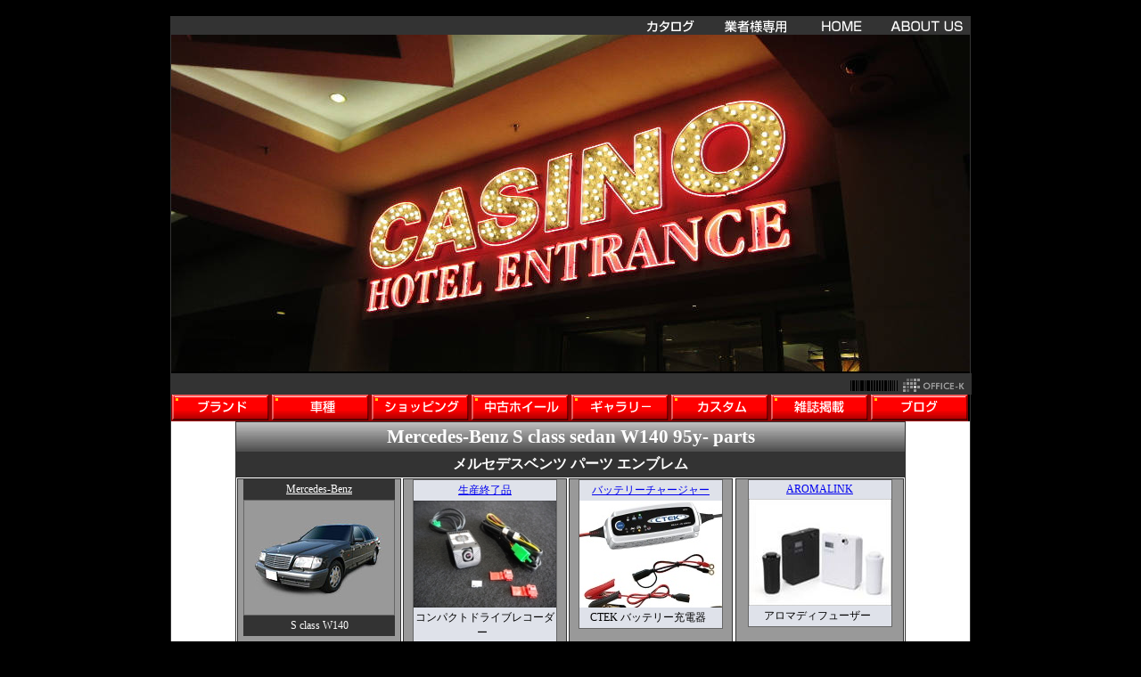

--- FILE ---
content_type: text/html
request_url: https://www.office-kk.jp/vehicles/8-669.html
body_size: 53709
content:
<!DOCTYPE HTML PUBLIC "-//W3C//DTD HTML 4.01 Transitional//EN" "http://www.w3.org/TR/html4/loose.dtd">
<html><!-- InstanceBegin template="/Templates/201008-0-EUC.dwt" codeOutsideHTMLIsLocked="false" -->
<head>
<meta http-equiv="Content-Type" content="text/html; charset=euc-jp">
<!-- InstanceBeginEditable name="doctitle" -->
<title>Mercedes-Benz S class W140 メルセデス・ベンツ用パーツ／純正エンブレム BRABUS リア エンブレム ～ メルセデス・ベンツ／BMWプロショップ「OFFICE K」オフィス　ケイ／ベントレー･BENTLEY・アルナージ・ロールス ロイス・ファントム・マセラッティー・フェラーリ・ランボルギーニ・メルセデスベンツ・メルセデス・ベンツ・BENZ・BMW・ジャガー・JAGUAR・ＡＭＧ・ホイール・ホイル・グリル・ヘッドライト・エアロ・パーツ・カスタム・改造・マフラー・東京都・板橋区</title>
<!-- InstanceEndEditable -->
<meta name="description" content="BENZ・BMW・BENTLEY・MASERATIパーツのエキスパートショップ。ショールーム・駐車スペースあり。通販での購入も可。株式会社オフィスケイ 東京都板橋区東山町26-8 TEL:03-5986-8111 OPEN 10:00～19:00">
<meta name="keywords" content="ベントレー,BENTLEY,カスタム,パーツ,ベンツ,BENZ,ロールスロイス,ROLLS-ROYCE,ファントム,BMW,マセラティ,MASERATI,FORGIATO,フォージアート,クアトロポルテ,ポルシェ,フェラーリ,エアロ,ホイール">
<style type="text/css">
<!--
-->
</style>
<!-- InstanceBeginEditable name="head" -->
<script language="JavaScript" type="text/JavaScript">
<!--
function MM_openBrWindow(theURL,winName,features) { //v2.0
  window.open(theURL,winName,features);
}
//-->
</script>
<style type="text/css">
<!--
-->
</style>
<link href="../assets/100827_catalog.css" rel="stylesheet" type="text/css">
<!-- InstanceEndEditable -->
<style type="text/css" media="screen">
@import url("../assets/naviBar31.css");
</style>
<script src="../mmFunctions.js" type="text/JavaScript"></script>
<script language="JavaScript1.2" type="text/javascript" src="../assets/mm_css_menu.js"></script>
<link href="../assets/100827.css" rel="stylesheet" type="text/css">
<!-- Global site tag (gtag.js) - Google Analytics -->
<script async src="https://www.googletagmanager.com/gtag/js?id=UA-161094328-1"></script>
<script>
  window.dataLayer = window.dataLayer || [];
  function gtag(){dataLayer.push(arguments);}
  gtag('js', new Date());
 
  gtag('config', 'UA-161094328-1');
</script>
</head>
<body onLoad="MM_preloadImages('../assets/NVBT-1ov.gif','../assets/NVBT-3ov.gif','../assets/NVBT-0ov.gif','../assets/NVBT-4ov.gif','../assets/naviBar31_01_2.gif','../assets/naviBar31_02_2.gif','../assets/naviBar31_03_2.gif','../assets/naviBar31_04_2.gif','../assets/naviBar31_05_2.gif','../assets/naviBar31_06_2.gif','../assets/naviBar31_07_2.gif','../assets/naviBar31_08_2.gif')">
<div id="pagebody"> <a name="pagetop"></a><br>
	<div id="container">
		<div id="top_navi"><a href="http://www.akane-net.com/officek/_SWF_Window.html" target="_blank"><img src="../assets/NVBT-4.gif" alt="【総合カタログ】Perfect Parts Catalog" name="nvbt4" width="96" height="20" border="0" id="nvbt4" onMouseOver="MM_swapImage('nvbt4','','../assets/NVBT-4ov.gif',1)" onMouseOut="MM_swapImgRestore()"></a><a href="../gh_fax.pdf" onMouseOver="MM_swapImage('nvbt0','','../assets/NVBT-0ov.gif',1)" onMouseOut="MM_swapImgRestore()"><img src="../assets/NVBT-0.gif" alt="業者様専用FAX用紙（PDF）" name="nvbt0" width="96" height="20" border="0" id="nvbt0"></a><a href="/top.html" onMouseOver="MM_swapImage('nvbt1','','../assets/NVBT-1ov.gif',1)" onMouseOut="MM_swapImgRestore()"><img src="../assets/NVBT-1.gif" alt="サイトトップ" name="nvbt1" width="96" height="20" border="0" id="nvbt1"></a><a href="../AboutUs.html" onMouseOver="MM_swapImage('nvbt3','','../assets/NVBT-3ov.gif',1)" onMouseOut="MM_swapImgRestore()"><img src="../assets/NVBT-3.gif" alt="会社概要" name="nvbt3" width="96" height="20" border="0" id="nvbt3"></a></div>
		<div id="mainimg"><!-- InstanceBeginEditable name="MainImage" -->
			<script type="text/javascript">
				var selectnum = Math.floor(Math.random() * 896);
				var selectnum = ( '000' + selectnum ).slice( -3 );
				var output = "<img src=../SEMA09/" + selectnum + ".jpg>";
				document.write(output);
			</script>
			<noscript><img src="../shop/assets/headimg.jpg" width="894" height="380" alt="OFFICE-K"></noscript>
		<!-- InstanceEndEditable --></div>
		<div id="bcode"><img src="../assets/bcode.gif" width="140" height="20" align="right"></div>
		<div align="left" id="dropsection">
			<!-- menu --><!-- #BeginLibraryItem "/Library/NB30.lbi" -->
			<div id="FWTableContainer234173488">
				<table style="display: inline-table;" border="0" cellpadding="0" cellspacing="0" width="894">
					<!-- fwtable fwsrc="naviBar31.fw.png" fwpage="ページ 1" fwbase="naviBar31.gif" fwstyle="Dreamweaver" fwdocid = "234173488" fwnested="0" -->
					<tr>
						<td><a href="/info/brand_index.html" onMouseOut="MM_swapImgRestore()" onMouseOver="MM_swapImage('naviBar31_01_','','../assets/naviBar31_01_2.gif',1);"><img name="naviBar31_01_" src="../assets/naviBar31_01_.gif" width="113" height="30" alt="[ボタン]ブランド別商品検索"></a></td>
						<td><a href="/vehicles/index.html" onMouseOut="MM_swapImgRestore()" onMouseOver="MM_swapImage('naviBar31_02_','','../assets/naviBar31_02_2.gif',1);"><img name="naviBar31_02_" src="../assets/naviBar31_02_.gif" width="112" height="30" alt="[ボタン]車種別"></a></td>
						<td><a href="https://officektokyo.com/" onMouseOut="MM_swapImgRestore()" onMouseOver="MM_swapImage('naviBar31_03_','','../assets/naviBar31_03_2.gif',1);"><img name="naviBar31_03_" src="../assets/naviBar31_03_.gif" width="112" height="30" alt="[ボタン]ショッピング"></a></td>
						<td><a href="/reserved.html" onMouseOut="MM_swapImgRestore()" onMouseOver="MM_swapImage('naviBar31_04_','','../assets/naviBar31_04_2.gif',1);"><img name="naviBar31_04_" src="../assets/naviBar31_04_.gif" width="112" height="30" alt="中古ホイール"></a></td>
						<td><a href="/GALLERY/index.html" onMouseOut="MM_swapImgRestore()" onMouseOver="MM_swapImage('naviBar31_05_','','../assets/naviBar31_05_2.gif',1);"><img name="naviBar31_05_" src="../assets/naviBar31_05_.gif" width="112" height="30" alt="[ボタン]ギャラリー"></a></td>
						<td><a href="/custom/index.html" onMouseOut="MM_swapImgRestore()" onMouseOver="MM_swapImage('naviBar31_06_','','../assets/naviBar31_06_2.gif',1);"><img name="naviBar31_06_" src="../assets/naviBar31_06_.gif" width="111" height="30" alt="[ボタン]カスタム"></a></td>
						<td><a href="/media/index.html" onMouseOut="MM_swapImgRestore()" onMouseOver="MM_swapImage('naviBar31_07_','','../assets/naviBar31_07_2.gif',1);"><img name="naviBar31_07_" src="../assets/naviBar31_07_.gif" width="111" height="30" alt="[ボタン]メディアへの掲載"></a></td>
						<td><a href="http://ameblo.jp/office-kk/" target="_blank" onMouseOut="MM_swapImgRestore();MM_menuStartTimeout(1000)" onMouseOver="MM_menuShowMenu('MMMenuContainer0226171228_0', 'MMMenu0226171228_0',0,30,'naviBar31_08_');MM_swapImage('naviBar31_08_','','../assets/naviBar31_08_2.gif',1);"><img name="naviBar31_08_" src="../assets/naviBar31_08_.gif" width="111" height="30" alt="[ボタン]メディアへの掲載"></a></td>
					</tr>
				</table>
				<div id="MMMenuContainer0226171228_0">
					<div id="MMMenu0226171228_0" onMouseOut="MM_menuStartTimeout(1000);" onMouseOver="MM_menuResetTimeout();"> <a href="http://ameblo.jp/office-kk/" target="_blank" id="MMMenu0226171228_0_Item_0" class="MMMIFVStyleMMMenu0226171228_0" onMouseOver="MM_menuOverMenuItem('MMMenu0226171228_0');"> 1.&nbsp;オフィスケイ&nbsp;カスタム日記 </a> <a href="http://ofk-ex.jp/?post_type=blog" target="_blank" id="MMMenu0226171228_0_Item_1" class="MMMIVStyleMMMenu0226171228_0" onMouseOver="MM_menuOverMenuItem('MMMenu0226171228_0');"> 2.&nbsp;OFK&nbsp;EX&nbsp;ブログ </a> </div>
				</div>
			</div>
			<!-- #EndLibraryItem --><!-- /menu -->
		</div>
		<div id="content_box"><!-- InstanceBeginEditable name="Contents" -->
		<div id="CatalogBox">
			<h1 id="head"><strong>Mercedes-Benz</strong> S class sedan W140 95y- <strong>parts</strong></h1>
			<h1 id="headtext"><strong>メルセデスベンツ パーツ エンブレム</strong></h1>
			<div id="col1">
				<div id="row-a"><a name="SugorokuTop"></a>
					<table width="160" border="0" align="center" cellpadding="4" cellspacing="0">
						<tr>
							<td id="LinkVehicleIndex"><a href="index_Mercedes_Benz.html" class="LinkWhite">Mercedes-Benz</a></td>
						</tr>
						<tr>
							<td class="ThumbCase"><IMG src="../catalogPicture/vehicles/Gr.1/8.jpg" alt="Mercedes-Benz S class (W140)"></td>
						</tr>
						<tr>
							<td id="cellName">S class W140</td>
						</tr>
					</table>
				</div>
				<div id="row-b">
							<div id="thBox">
								<div id="thHead"><a href="../vehicles/8-4238.html#SugorokuTop">生産終了品</a></div>
								<div id="thImg"><a href="../vehicles/8-4238.html#SugorokuTop"><img src="../catalogPicture/parts/Gr.1/4238.jpg" border="0" title="・駐車監視機能付 ・16GB microSDカード付属 ・200万画素 ・wi-fi内蔵 ・フルHD（1920×1080） ・アプリ使用スマホ/タブレットなどで撮影動画確認、リアルタイム再生可能 ⇒ \15800（税込）" alt="Mercedes-Benz S class 用パーツ 『ドライブレコーダーSphereDR 16G』 商品イメージ"></a></div>
								<div id="thFoot">コンパクトドライブレコーダー &nbsp;</div>
							</div>
</div>
				<div id="row-c">
							<div id="thBox">
								<div id="thHead"><a href="../vehicles/8-2540.html#SugorokuTop">バッテリーチャージャー</a></div>
								<div id="thImg"><a href="../vehicles/8-2540.html#SugorokuTop"><img src="../catalogPicture/parts/Gr.1/2540.jpg" border="0" title="・ＣＴＥＫは全世界で300万台以上の販売実績を誇る高性能・高機能バッテリーチャージャーです。 従来のウェットをはじめ、メンテナンスフリー、ジェル、グラスマット、ＧＭ(ＯＰＴＩＭＡ等)、ＶＲＬＡ（ＨＶ車補機バッテリーなど）、充電制御車用バッテリー、アイドリングストップ車用バッテリーなどのすべての鉛蓄電池に使用できます。  またフェラーリ、ポルシェ、アストンマーチン、ベントレー、メルセデス、アウディ、マセラティ、ランボルギーニ、ＢＭＷ，ヤマハ、ハーレーダヴィッドソンなどへＯＥＭ供給しており、バッテリー充電・メンテナンスツールとして使用を推奨されています。 ⇒ \（税込）" alt="Mercedes-Benz S class 用パーツ 『CTEK バッテリー充電器』 商品イメージ"></a></div>
								<div id="thFoot">CTEK バッテリー充電器 &nbsp;</div>
							</div>
</div>
				<div id="row-d">
							<div id="thBox">
								<div id="thHead"><a href="../vehicles/432-0.html#SugorokuTop">AROMALINK</a></div>
								<div id="thImg"><a href="../vehicles/432-0.html#SugorokuTop"><img src="../catalogPicture/parts/Gr.1/2450.jpg" border="0" title="アロマディフューザー ⇒ \（税込）" alt="Mercedes-Benz S class 用パーツ 『アロマリンク アロマディフューザー』 商品イメージ"></a></div>
								<div id="thFoot">アロマディフューザー &nbsp;</div>
							</div>
</div>
			</div>
			<div id="col2">
				<div id="col2a">
					<div id="row-a">
							<div id="thBox">
								<div id="thHead"><a href="../vehicles/236-0.html#SugorokuTop">ASANTI</a></div>
								<div id="thImg"><a href="../vehicles/236-0.html#SugorokuTop"><img src="../catalogPicture/parts/Gr.1/2451.jpg" border="0" title="ASANTI アシャンティ ⇒ \（税込）" alt="Mercedes-Benz S class 用パーツ 『ASANTI WHEELS  アシャンティ ホイール』 商品イメージ"></a></div>
								<div id="thFoot">ASANTI アシャンティ &nbsp;</div>
							</div>
</div>
					<div id="row-a">
							<div id="thBox">
								<div id="thHead"><a href="../vehicles/8-1699.html#SugorokuTop">グリル</a></div>
								<div id="thImg"><a href="../vehicles/8-1699.html#SugorokuTop"><img src="../catalogPicture/parts/Gr.1/1699.jpg" border="0" title="・社外品のスターマーク付SLスタイルグリルです。 ・スターマークは直径18.5cmのものが付属となります。 ・無加工で交換可能です。 ・カラーはフィン→クロームメッキ、先端モール/スターマーク→クロームメッキとなります。 ⇒ \18000（税込）" alt="Mercedes-Benz S class 用パーツ 『SL スタイルグリル』 商品イメージ"></a></div>
								<div id="thFoot">クロームメッキ &nbsp;</div>
							</div>
</div>
					<div id="row-a">
							<div id="thBox">
								<div id="thHead"><a href="../vehicles/8-647.html#SugorokuTop">グリル</a></div>
								<div id="thImg"><a href="../vehicles/8-647.html#SugorokuTop"><img src="../catalogPicture/parts/Gr.1/647.jpg" border="0" title="インナーグリル ブラック ⇒ \5048（税込）" alt="Mercedes-Benz S class 用パーツ 『W140 S600 スタイルグリル ブラック』 商品イメージ"></a></div>
								<div id="thFoot">ブラック &nbsp;</div>
							</div>
</div>
					<div id="row-a">
							<div id="thBox">
								<div id="thHead"><a href="../vehicles/8-113.html#SugorokuTop">ヘッドライト</a></div>
								<div id="thImg"><a href="../vehicles/8-113.html#SugorokuTop"><img src="../catalogPicture/parts/Gr.1/113.jpg" border="0" title="左右1セット 当社ヘッドライトは全て左側通行仕様(日本仕様)です 並行品で右側通行仕様の車検に通らない物がありますのでご注意ください  ⇒ \188572（税込）" alt="Mercedes-Benz S class 用パーツ 『W140 セダン キセノンヘッドライト』 商品イメージ"></a></div>
								<div id="thFoot">純正品質 キセノン &nbsp;</div>
							</div>
</div>
					<div id="row-a">
							<div id="thBox">
								<div id="thHead"><a href="../vehicles/8-818.html#SugorokuTop">ヘッドライト</a></div>
								<div id="thImg"><a href="../vehicles/8-818.html#SugorokuTop"><img src="../catalogPicture/parts/Gr.1/818.jpg" border="0" title="左右セット  バルブ付き 純正と交換  当社ヘッドライトは全て左側通行仕様(日本仕様)です 並行品で右側通行仕様の車検に通らない物がありますのでご注意ください ⇒ \30250（税込）" alt="Mercedes-Benz S class 用パーツ 『W140 セダン プロジェクター ハロゲン ヘッドライト』 商品イメージ"></a></div>
								<div id="thFoot">ハロゲン &nbsp;</div>
							</div>
</div>
					<div id="row-a">
							<div id="thBox">
								<div id="thHead"><a href="../vehicles/8-1017.html#SugorokuTop">US ウィンカー</a></div>
								<div id="thImg"><a href="../vehicles/8-1017.html#SugorokuTop"><img src="../catalogPicture/parts/Gr.1/1017.jpg" border="0" title="ＵＳホワイトウインカー ・オレンジバルブ付 右/左1SET ・MAGNETI MARELLI製 ⇒ \15680（税込）" alt="Mercedes-Benz S class 用パーツ 『W140 US WHITE WINKER』 商品イメージ"></a></div>
								<div id="thFoot">右/左1SET &nbsp;</div>
							</div>
</div>
				</div>
				<div id="col2bc">
					<div id="itemBox">
						<h2 id="itemHead">純正エンブレム</h2>
						<div id="itemTxt">商品画像</div>
						<div id="itemImg1"><IMG src="../catalogPicture/parts/Gr.2/669.jpg" alt="Mercedes-Benz S class 用パーツ 『BRABUS リア エンブレム』 商品イメージ"></div>
						<div id="itemTxt"></div>
						<div id="itemImg2"></div>
						<div id="itemTxt">取付後</div>
						<div id="itemImg3"><IMG src="../catalogPicture/parts/Gr.4/669.jpg" alt="Mercedes-Benz S class 用パーツ 『BRABUS リア エンブレム』 装着イメージ"></div>
						<table width="100%" border="0" cellpadding="8" cellspacing="0">
							<tr>
								<td width="1%" nowrap>商品名 　　</td>
								<td>BRABUS リア エンブレム</td>
							</tr>
							<tr>
								<td width="1%" nowrap>適合車種</td>
								<td>W140 95y- sedan</td>
							</tr>
							<tr>
								<td width="1%" nowrap>PartsID</td>
								<td>No.669</td>
							</tr>
							<tr>
								<td width="1%" nowrap>定価（本体）<br>　　　（税込）</td>
								<td>  ￥16,000<br>(￥17,600)</td>
							</tr>
							<tr>
								<td width="1%" nowrap>販売価格（本体）<br>　　　　　　（税込）</td>
								<td>  ￥16,000<br>(￥17,600)</td>
							</tr>
							<tr>
								<td width="1%" nowrap valign="top">商品説明詳細</td>
								<td>両面テープ付<BR>純正並行輸入商品</td>
							</tr>
						</table>
						<form action="../sendq.cgi" method="post" enctype="application/x-www-form-urlencoded" name="form1">
							<input name="id1" type="hidden" id="id1" value="669">
							<input name="name1" type="hidden" id="name1" value="BRABUS リア エンブレム">
							<input name="order" type="hidden" id="order">
							<input name="submit1" type="image" id="submit1" src="../assets/img_contact_01a.gif" alt="お問い合わせはこちらへ">
							<br>
							<br>
						</form>
						<div style="text-align:center">
						<form action="https://www.office-kk.jp/shop/shop.cgi" method="post" enctype="application/x-www-form-urlencoded" name="form2">
							<input name="mode" type="hidden" id="regist" value="regist">
							<input name="id" type="hidden" value="669">
							<input name="etr" type="hidden" value="8-669">
							
							この商品を 
							<label for="amount"></label>
							<input name="amount" type="text" id="amount" value="1" size="3" maxlength="2">
							セット 
							<input name="imageField" type="image" id="imageField" src="../shop/assets/bt_go_cart.gif" alt="カートに入れる">
							<br>
							<br>
						</form>
						<form action="https://www.office-kk.jp/shop/shop.cgi" method="post" enctype="application/x-www-form-urlencoded" name="form3">
							<input name="mode" type="hidden" value="view">
							<input name="etr" type="hidden" value="8-669">
							<input name="submit3" type="image" src="../shop/assets/bt_view_cart.gif" alt="カートの中を見る">
						</form>
						</div>
                        <div id="fhtml"></div>
                     </div>
				</div>
				<div id="col2d">
					<div id="row-d">
							<div id="thBox">
								<div id="thHead"><a href="../vehicles/8-1700.html#SugorokuTop">グリル</a></div>
								<div id="thImg"><a href="../vehicles/8-1700.html#SugorokuTop"><img src="../catalogPicture/parts/Gr.1/1700.jpg" border="0" title="・社外品のスターマーク付SLスタイルグリルです。 ・スターマークは直径18.5cmのものが付属となります。 ・無加工で交換可能です。 ・カラーはフィン→ブラック、先端モール/スターマーク→クロームメッキとなります。 ⇒ \18000（税込）" alt="Mercedes-Benz S class 用パーツ 『SL スタイルグリル』 商品イメージ"></a></div>
								<div id="thFoot">ブラック &nbsp;</div>
							</div>
</div>
					<div id="row-d">
							<div id="thBox">
								<div id="thHead"><a href="../vehicles/8-1.html#SugorokuTop">生産終了品</a></div>
								<div id="thImg"><a href="../vehicles/8-1.html#SugorokuTop"><img src="../catalogPicture/parts/Gr.1/1.jpg" border="0" title="※生産終了です。再生産未定※  ・社外品のS600仕様インナーグリルです。 ・グリルフレーム(枠)は純正再使用となります。 ・カラーはインナー→グレー、先端モール→ポリッシュとなります。  ⇒ \7200（税込）" alt="Mercedes-Benz S class 用パーツ 『W140 S600 スタイルグリル』 商品イメージ"></a></div>
								<div id="thFoot">インナーグレー &nbsp;</div>
							</div>
</div>
					<div id="row-d">
							<div id="thBox">
								<div id="thHead"><a href="../vehicles/8-386.html#SugorokuTop">グリル</a></div>
								<div id="thImg"><a href="../vehicles/8-386.html#SugorokuTop"><img src="../catalogPicture/parts/Gr.1/386.jpg" border="0" title="純正スターマーク  16.5cm付 オープナーの加工が必要です。 ⇒ \12800（税込）" alt="Mercedes-Benz S class 用パーツ 『W140 CL スタイルグリル』 商品イメージ"></a></div>
								<div id="thFoot">クロームメッキ &nbsp;</div>
							</div>
</div>
					<div id="row-d">
							<div id="thBox">
								<div id="thHead"><a href="../vehicles/8-817.html#SugorokuTop">ヘッドライト</a></div>
								<div id="thImg"><a href="../vehicles/8-817.html#SugorokuTop"><img src="../catalogPicture/parts/Gr.1/817.jpg" border="0" title="左右セット バルブ付き 純正と交換  当社ヘッドライトは全て左側通行仕様(日本仕様)です 並行品で右側通行仕様の車検に通らない物がありますのでご注意ください ⇒ \35000（税込）" alt="Mercedes-Benz S class 用パーツ 『W140 セダン クリスタル ハロゲン ヘッドライト』 商品イメージ"></a></div>
								<div id="thFoot">ハロゲン &nbsp;</div>
							</div>
</div>
					<div id="row-d">
							<div id="thBox">
								<div id="thHead"><a href="../vehicles/8-424.html#SugorokuTop">ホワイトウインカー</a></div>
								<div id="thImg"><a href="../vehicles/8-424.html#SugorokuTop"><img src="../catalogPicture/parts/Gr.1/424.jpg" border="0" title="左右1セット オレンジバルブ付 BOSCH製 ⇒ \21451（税込）" alt="Mercedes-Benz S class 用パーツ 『W140 ホワイト ウィンカー』 商品イメージ"></a></div>
								<div id="thFoot">BOSCH/ホワイト &nbsp;</div>
							</div>
</div>
					<div id="row-d">
							<div id="thBox">
								<div id="thHead"><a href="../vehicles/8-425.html#SugorokuTop">ホワイトウインカー</a></div>
								<div id="thImg"><a href="../vehicles/8-425.html#SugorokuTop"><img src="../catalogPicture/parts/Gr.1/425.jpg" border="0" title="左右1セット オレンジバルブ付 社外品 ⇒ \8000（税込）" alt="Mercedes-Benz S class 用パーツ 『W140 ホワイト ウィンカー』 商品イメージ"></a></div>
								<div id="thFoot">社外品/ホワイト &nbsp;</div>
							</div>
</div>
				</div>
			</div>
			<div id="col3">
				<div id="row-a">
							<div id="thBox">
								<div id="thHead"><a href="../vehicles/8-426.html#SugorokuTop">クリスタルウインカー</a></div>
								<div id="thImg"><a href="../vehicles/8-426.html#SugorokuTop"><img src="../catalogPicture/parts/Gr.1/426.jpg" border="0" title="左右1セット オレンジバルブ付 ⇒ \5600（税込）" alt="Mercedes-Benz S class 用パーツ 『W140 クリスタル ウィンカー』 商品イメージ"></a></div>
								<div id="thFoot">クリスタル &nbsp;</div>
							</div>
</div>
				<div id="row-b">
							<div id="thBox">
								<div id="thHead"><a href="../vehicles/8-123.html#SugorokuTop">生産終了品</a></div>
								<div id="thImg"><a href="../vehicles/8-123.html#SugorokuTop"><img src="../catalogPicture/parts/Gr.1/123.jpg" border="0" title="左右1セット オレンジバルブ付 ⇒ \2800（税込）" alt="Mercedes-Benz S class 用パーツ 『ホワイトサイドマーカーレンズ』 商品イメージ"></a></div>
								<div id="thFoot">ホワイト &nbsp;</div>
							</div>
</div>
				<div id="row-c">
							<div id="thBox">
								<div id="thHead"><a href="../vehicles/8-55.html#SugorokuTop">クリスタルサイドマーカー</a></div>
								<div id="thImg"><a href="../vehicles/8-55.html#SugorokuTop"><img src="../catalogPicture/parts/Gr.1/55.jpg" border="0" title="・クリスタルレンズのサイドマーカーです。 ・1台セットになります。 ・オレンジ球付属 ・同形状の純正ホワイトマーカー、オレンジマーカーの車両に対応です。 ⇒ \3200（税込）" alt="Mercedes-Benz S class 用パーツ 『クリスタルサイドマーカーレンズ リング付』 商品イメージ"></a></div>
								<div id="thFoot">クリスタル &nbsp;</div>
							</div>
</div>
				<div id="row-d">
							<div id="thBox">
								<div id="thHead"><a href="../vehicles/8-735.html#SugorokuTop">サイドマーカー</a></div>
								<div id="thImg"><a href="../vehicles/8-735.html#SugorokuTop"><img src="../catalogPicture/parts/Gr.1/735.jpg" border="0" title="左右1セット 要配線加工 ⇒ \4858（税込）" alt="Mercedes-Benz S class 用パーツ 『LED サイドマーカーレンズ スクエア』 商品イメージ"></a></div>
								<div id="thFoot">LED &nbsp;</div>
							</div>
</div>
			</div>
								<div id="col3">
						<div id="row-a">
							<div id="thBox">
								<div id="thHead"><a href="../vehicles/8-127.html#SugorokuTop">後期テール</a></div>
								<div id="thImg"><A href="../vehicles/8-127.html#SugorokuTop"><img src="../catalogPicture/parts/Gr.1/127.jpg" border="0" alt="Mercedes-Benz S class 用パーツ 『W140 97y スタイル テールレンズ』 商品イメージ" title="９５ｙ以降に対応 左右1セット＋ガーニッシュ  ⇒ \18905（税込）"></a></div>
								<div id="thFoot">97y スタイル &nbsp;</div>
							</div>
						</div>
						<div id="row-b">
							<div id="thBox">
								<div id="thHead"><a href="../vehicles/8-627.html#SugorokuTop">クリスタルテール</a></div>
								<div id="thImg"><A href="../vehicles/8-627.html#SugorokuTop"><img src="../catalogPicture/parts/Gr.1/627.jpg" border="0" alt="Mercedes-Benz S class 用パーツ 『W140 クリスタル テールレンズ』 商品イメージ" title="・無加工で取付可能です！ ・純正バルブホルダー再使用となります。 ・コーキング不要！！ ・純正のレンズカットと異なりクリアーレンズになりますので、キラキラとした印象になります。   ⇒ \22667（税込）"></a></div>
								<div id="thFoot">クリスタル &nbsp;</div>
							</div>
						</div>
						<div id="row-c">
							<div id="thBox">
								<div id="thHead"><a href="../vehicles/8-859.html#SugorokuTop">LED テール</a></div>
								<div id="thImg"><A href="../vehicles/8-859.html#SugorokuTop"><img src="../catalogPicture/parts/Gr.1/859.jpg" border="0" alt="Mercedes-Benz S class 用パーツ 『W140 セダン LEDテール』 商品イメージ" title="左右セット 警告灯キャンセラー付 ⇒ \37905（税込）"></a></div>
								<div id="thFoot">クリアー &nbsp;</div>
							</div>
						</div>
						<div id="row-d">
							<div id="thBox">
								<div id="thHead"><a href="../vehicles/8-19.html#SugorokuTop">ヘッドライトリング</a></div>
								<div id="thImg"><A href="../vehicles/8-19.html#SugorokuTop"><img src="../catalogPicture/parts/Gr.1/19.jpg" border="0" alt="Mercedes-Benz S class 用パーツ 『W140 クロームヘッドライトリング』 商品イメージ" title="・クロームメッキのヘッドライトリングです。 ・1台セットになります。 ・無加工で交換可能です。 ・商品裏の両面テープにて簡単に取付できます。 ※取付面は十分に脱脂をし貼り付けて下さい。取付後は両面テープが密着するまで2～3日濡れる状況は避けてください。 ⇒ \9810（税込）"></a></div>
								<div id="thFoot">クロームメッキ &nbsp;</div>
							</div>
						</div>
					</div>
					<div id="col3">
						<div id="row-a">
							<div id="thBox">
								<div id="thHead"><a href="../vehicles/8-32.html#SugorokuTop">テールランプリング</a></div>
								<div id="thImg"><A href="../vehicles/8-32.html#SugorokuTop"><img src="../catalogPicture/parts/Gr.1/32.jpg" border="0" alt="Mercedes-Benz S class 用パーツ 『W140 クロームテールランプリング』 商品イメージ" title="・クロームメッキのテールランプリングです。 ・1台セットになります。 ・無加工で交換可能です。 ・商品裏の両面テープにて簡単に取付できます。 ※取付面は十分に脱脂をし貼り付けて下さい。取付後は両面テープが密着するまで2～3日濡れる状況は避けてください。  ⇒ \7000（税込）"></a></div>
								<div id="thFoot">クロームメッキ &nbsp;</div>
							</div>
						</div>
						<div id="row-b">
							<div id="thBox">
								<div id="thHead"><a href="../vehicles/8-58.html#SugorokuTop">トランクリッドモール</a></div>
								<div id="thImg"><A href="../vehicles/8-58.html#SugorokuTop"><img src="../catalogPicture/parts/Gr.1/58.jpg" border="0" alt="Mercedes-Benz S class 用パーツ 『W140 クローム トランクリッドモール』 商品イメージ" title="・クロームメッキのトランクリッドモールです。 ・無加工で交換可能です。 ・商品裏の両面テープにて簡単に取付できます。 ※取付面は十分に脱脂をし貼り付けて下さい。取付後は両面テープが密着するまで2～3日濡れる状況は避けてください。 ⇒ \5200（税込）"></a></div>
								<div id="thFoot">クロームメッキ &nbsp;</div>
							</div>
						</div>
						<div id="row-c">
							<div id="thBox">
								<div id="thHead"><a href="../vehicles/8-159.html#SugorokuTop">トランクリッドモール</a></div>
								<div id="thImg"><A href="../vehicles/8-159.html#SugorokuTop"><img src="../catalogPicture/parts/Gr.1/159.jpg" border="0" alt="Mercedes-Benz S class 用パーツ 『W140 クロームトランクリッドモール』 商品イメージ" title="・クロームメッキのトランクリッドモールです。 ・無加工で交換可能です。 ・はめ込みにて簡単に取付できます。 ※取付面は十分に脱脂をし貼り付けて下さい。取付後は両面テープが密着するまで2～3日濡れる状況は避けてください。  ⇒ \5200（税込）"></a></div>
								<div id="thFoot">クロームメッキ &nbsp;</div>
							</div>
						</div>
						<div id="row-d">
							<div id="thBox">
								<div id="thHead"><a href="../vehicles/8-77.html#SugorokuTop">ドアノブカバー</a></div>
								<div id="thImg"><A href="../vehicles/8-77.html#SugorokuTop"><img src="../catalogPicture/parts/Gr.1/77.jpg" border="0" alt="Mercedes-Benz S class 用パーツ 『W140 クロームドアノブカバー』 商品イメージ" title="8枚1セット 両面テープ付 キーレス車用  ⇒ \7600（税込）"></a></div>
								<div id="thFoot">クロームメッキ &nbsp;</div>
							</div>
						</div>
					</div>
					<div id="col3">
						<div id="row-a">
							<div id="thBox">
								<div id="thHead"><a href="../vehicles/8-1071.html#SugorokuTop">ドアハンドルインナーカバー</a></div>
								<div id="thImg"><A href="../vehicles/8-1071.html#SugorokuTop"><img src="../catalogPicture/parts/Gr.1/1071.jpg" border="0" alt="Mercedes-Benz S class 用パーツ 『W140 CHROME DOOR HANDLE<br>INNER COVER』 商品イメージ" title="クロームドアハンドルカバー ・両面テープ付 ・8PCS=1SET   ⇒ \5600（税込）"></a></div>
								<div id="thFoot">8PCS &nbsp;</div>
							</div>
						</div>
						<div id="row-b">
							<div id="thBox">
								<div id="thHead"><a href="../vehicles/8-890.html#SugorokuTop">クロームスイッチリム</a></div>
								<div id="thImg"><A href="../vehicles/8-890.html#SugorokuTop"><img src="../catalogPicture/parts/Gr.1/890.jpg" border="0" alt="Mercedes-Benz S class 用パーツ 『W140 クローム スイッチリム』 商品イメージ" title="21pcsセット 両面テープ付 車輌によっては余るもしくは不足する場合があります ⇒ \8000（税込）"></a></div>
								<div id="thFoot">クロームメッキ &nbsp;</div>
							</div>
						</div>
						<div id="row-c">
							<div id="thBox">
								<div id="thHead"><a href="../vehicles/8-69.html#SugorokuTop">生産終了品</a></div>
								<div id="thImg"><A href="../vehicles/8-69.html#SugorokuTop"><img src="../catalogPicture/parts/Gr.1/69.jpg" border="0" alt="Mercedes-Benz S class 用パーツ 『クローム シフトボードリング』 商品イメージ" title="※シフトボードサイズ 外寸 縦148mm×横98mm 内寸 縦127mm×横76mm の車両  ・クロームメッキのシフトボードリングです。 ・無加工で交換可能です。 ・商品裏の両面テープにて簡単に取付できます。 ※取付面は十分に脱脂をし貼り付けて下さい。  ⇒ \3505（税込）"></a></div>
								<div id="thFoot">クロームメッキ &nbsp;</div>
							</div>
						</div>
						<div id="row-d">
							<div id="thBox">
								<div id="thHead"><a href="../vehicles/8-63.html#SugorokuTop">エアコンフレーム</a></div>
								<div id="thImg"><A href="../vehicles/8-63.html#SugorokuTop"><img src="../catalogPicture/parts/Gr.1/63.jpg" border="0" alt="Mercedes-Benz S class 用パーツ 『W140 クローム  エアコンフレーム』 商品イメージ" title="両面テープ付 3枚1セット 並行車などで形状が違う場合があります ⇒ \7600（税込）"></a></div>
								<div id="thFoot">クロームメッキ &nbsp;</div>
							</div>
						</div>
					</div>
					<div id="col3">
						<div id="row-a">
							<div id="thBox">
								<div id="thHead"><a href="../vehicles/8-929.html#SugorokuTop">エアコンフレーム</a></div>
								<div id="thImg"><A href="../vehicles/8-929.html#SugorokuTop"><img src="../catalogPicture/parts/Gr.1/929.jpg" border="0" alt="Mercedes-Benz S class 用パーツ 『W140 リア エアコンフレーム』 商品イメージ" title="両面テープで貼り付け ダブルエアコン取り付け不可 ⇒ \3620（税込）"></a></div>
								<div id="thFoot">クロームメッキ &nbsp;</div>
							</div>
						</div>
						<div id="row-b">
							<div id="thBox">
								<div id="thHead"><a href="../vehicles/8-80.html#SugorokuTop">DEVIL SPORTS</a></div>
								<div id="thImg"><A href="../vehicles/8-80.html#SugorokuTop"><img src="../catalogPicture/parts/Gr.1/80.jpg" border="0" alt="Mercedes-Benz S class 用パーツ 『W140 ステンレス リアマフラー』 商品イメージ" title="スクエアーテール 6気筒車は別売りセンターマフラー 併用にて取り付け可  ALL STAINLESS製 ⇒ \91000（税込）"></a></div>
								<div id="thFoot">W140 ステンレス リアマフラー スクエアテール &nbsp;</div>
							</div>
						</div>
						<div id="row-c">
							<div id="thBox">
								<div id="thHead"><a href="../vehicles/8-162.html#SugorokuTop">DEVIL SPORTS</a></div>
								<div id="thImg"><A href="../vehicles/8-162.html#SugorokuTop"><img src="../catalogPicture/parts/Gr.1/162.jpg" border="0" alt="Mercedes-Benz S class 用パーツ 『W140 ステンレスマフラー ラウンドテール』 商品イメージ" title="ラウンドテール １００パイ 6気筒車は別売りセンターマフラー 併用にて取り付け可 ALL STAINLESS製 ⇒ \91000（税込）"></a></div>
								<div id="thFoot">W140 ステンレスマフラー ラウンドテール &nbsp;</div>
							</div>
						</div>
						<div id="row-d">
							<div id="thBox">
								<div id="thHead"><a href="../vehicles/8-170.html#SugorokuTop">SAME SPORTS</a></div>
								<div id="thImg"><A href="../vehicles/8-170.html#SugorokuTop"><img src="../catalogPicture/parts/Gr.1/170.jpg" border="0" alt="Mercedes-Benz S class 用パーツ 『W140 ステンレスマフラー スラッシュテール』 商品イメージ" title="スラッシュテール 6気筒車は別売センタマフラー 併用にて取り付け可 STEEL製 出口のみSTAINLESS ⇒ \55000（税込）"></a></div>
								<div id="thFoot">スラッシュテール &nbsp;</div>
							</div>
						</div>
					</div>
					<div id="col3">
						<div id="row-a">
							<div id="thBox">
								<div id="thHead"><a href="../vehicles/8-105.html#SugorokuTop">生産終了品</a></div>
								<div id="thImg"><A href="../vehicles/8-105.html#SugorokuTop"><img src="../catalogPicture/parts/Gr.1/105.jpg" border="0" alt="Mercedes-Benz S class 用パーツ 『W140 ステンレスマフラー スクエアーテール』 商品イメージ" title="スクエアーテール 6気筒不可取り付け時要加工 ALL STAINLESS製 *サイレンサーレス(直管) ⇒ \84500（税込）"></a></div>
								<div id="thFoot">W140 ステンレスマフラー スクエアーテール 4本出し &nbsp;</div>
							</div>
						</div>
						<div id="row-b">
							<div id="thBox">
								<div id="thHead"><a href="../vehicles/8-370.html#SugorokuTop">生産終了品</a></div>
								<div id="thImg"><A href="../vehicles/8-370.html#SugorokuTop"><img src="../catalogPicture/parts/Gr.1/370.jpg" border="0" alt="Mercedes-Benz S class 用パーツ 『W140 0VAL 4本出口』 商品イメージ" title="オーバルテール 6気筒車不可 ALL STAINLESS製 *サイレンサーレス(直管) ⇒ \84500（税込）"></a></div>
								<div id="thFoot">0VAL 4本出口 &nbsp;</div>
							</div>
						</div>
						<div id="row-c">
							<div id="thBox">
								<div id="thHead"><a href="../vehicles/8-371.html#SugorokuTop">生産終了品</a></div>
								<div id="thImg"><A href="../vehicles/8-371.html#SugorokuTop"><img src="../catalogPicture/parts/Gr.1/371.jpg" border="0" alt="Mercedes-Benz S class 用パーツ 『W140 ROUND 90Ф4本出口』 商品イメージ" title="ラウンド９０パイテール 6気筒車不可 ALL STAINLESS製 *サイレンサーレス(直管) ⇒ \84500（税込）"></a></div>
								<div id="thFoot">ROUND 90Ф4本出口 &nbsp;</div>
							</div>
						</div>
						<div id="row-d">
							<div id="thBox">
								<div id="thHead"><a href="../vehicles/8-205.html#SugorokuTop">DEVIL SPORTS</a></div>
								<div id="thImg"><A href="../vehicles/8-205.html#SugorokuTop"><img src="../catalogPicture/parts/Gr.1/205.jpg" border="0" alt="Mercedes-Benz S class 用パーツ 『W140 センターマフラー』 商品イメージ" title="・DevilSportsブランドのステンレスセンターマフラーです。 ・取付は、純正マフラーのカットが必要です。 ・リアマフラーを交換しても音量に満足の出来ない方！！お試し下さい！！  ・オールステンレス、日本製。 ※競技用マフラーとなります。車検非対応。  ⇒ \56000（税込）"></a></div>
								<div id="thFoot">W140 センターマフラー &nbsp;</div>
							</div>
						</div>
					</div>
					<div id="col3">
						<div id="row-a">
							<div id="thBox">
								<div id="thHead"><a href="../vehicles/8-206.html#SugorokuTop">DEVIL SPORTS</a></div>
								<div id="thImg"><A href="../vehicles/8-206.html#SugorokuTop"><img src="../catalogPicture/parts/Gr.1/206.jpg" border="0" alt="Mercedes-Benz S class 用パーツ 『W140 センターマフラー ショート用』 商品イメージ" title="センターマフラー 300-320ショート用 ALL STAINLESS製 ⇒ \56000（税込）"></a></div>
								<div id="thFoot">W140 センターマフラー ショートL6用 &nbsp;</div>
							</div>
						</div>
						<div id="row-b">
							<div id="thBox">
								<div id="thHead"><a href="../vehicles/8-207.html#SugorokuTop">DEVIL SPORTS</a></div>
								<div id="thImg"><A href="../vehicles/8-207.html#SugorokuTop"><img src="../catalogPicture/parts/Gr.1/207.jpg" border="0" alt="Mercedes-Benz S class 用パーツ 『W140 センターマフラー ショート用』 商品イメージ" title="センターマフラー  300-320ショート用   12気筒マフラー対応 ALL STAINLESS製 ⇒ \56000（税込）"></a></div>
								<div id="thFoot">W140 センターマフラー ショート用 &nbsp;</div>
							</div>
						</div>
						<div id="row-c">
							<div id="thBox">
								<div id="thHead"><a href="../vehicles/8-2134.html#SugorokuTop">ドアミラーカバー</a></div>
								<div id="thImg"><A href="../vehicles/8-2134.html#SugorokuTop"><img src="../catalogPicture/parts/Gr.1/2134.jpg" border="0" alt="Mercedes-Benz S class 用パーツ 『W210 -99y アロースタイル ウィンカー付 ミラーカバー』 商品イメージ" title="・大人気のアローミラー！！  ・取付後違和感のない、カバー交換タイプ！！  ・ボルトオン、(ウィンカー/アンダースポットを点灯させる場合は配線加工が必要です)で取付可能です。  ・カラーは未塗装となりますので、お車に合わせて塗装し、ご使用ください。 ・簡単グレードＵＰに最適です。   ⇒ \16500（税込）"></a></div>
								<div id="thFoot">未塗装 &nbsp;</div>
							</div>
						</div>
						<div id="row-d">
							<div id="thBox">
								<div id="thHead"><a href="../vehicles/8-2350.html#SugorokuTop">ドアミラーカバー</a></div>
								<div id="thImg"><A href="../vehicles/8-2350.html#SugorokuTop"><img src="../catalogPicture/parts/Gr.1/2350.jpg" border="0" alt="Mercedes-Benz S class 用パーツ 『アロースタイル ウィンカー付 ミラーカバー』 商品イメージ" title="・大人気のアローミラー！！  ・取付後違和感のない、カバー交換タイプ！！  ・ボルトオン、(ウィンカー/アンダースポットを点灯させる場合は配線加工が必要です)で取付可能です。  ・カラーは197オブシディアンブラック塗装済みとなります。 ・簡単グレードＵＰに最適です。   ⇒ \19250（税込）"></a></div>
								<div id="thFoot">オプシディアンブラック#197<BR> &nbsp;</div>
							</div>
						</div>
					</div>
					<div id="col3">
						<div id="row-a">
							<div id="thBox">
								<div id="thHead"><a href="../vehicles/8-2351.html#SugorokuTop">ドアミラーカバー</a></div>
								<div id="thImg"><A href="../vehicles/8-2351.html#SugorokuTop"><img src="../catalogPicture/parts/Gr.1/2351.jpg" border="0" alt="Mercedes-Benz S class 用パーツ 『アロースタイル ウィンカー付 ミラーカバー』 商品イメージ" title="・大人気のアローミラー！！  ・取付後違和感のない、カバー交換タイプ！！  ・ボルトオン、(ウィンカー/アンダースポットを点灯させる場合は配線加工が必要です)で取付可能です。  ・カラーは744ブリリアントシルバー塗装済みとなります。 ・簡単グレードＵＰに最適です。 ⇒ \19250（税込）"></a></div>
								<div id="thFoot">ブリリアントシルバー#744 &nbsp;</div>
							</div>
						</div>
						<div id="row-b">
							<div id="thBox">
								<div id="thHead"><a href="../vehicles/8-2352.html#SugorokuTop">ドアミラーカバー</a></div>
								<div id="thImg"><A href="../vehicles/8-2352.html#SugorokuTop"><img src="../catalogPicture/parts/Gr.1/2352.jpg" border="0" alt="Mercedes-Benz S class 用パーツ 『アロースタイル ウィンカー付 ミラーカバー』 商品イメージ" title="・大人気のアローミラー！！  ・取付後違和感のない、カバー交換タイプ！！  ・ボルトオン、(ウィンカー/アンダースポットを点灯させる場合は配線加工が必要です)で取付可能です。  ・カラーは960アラバスターホワイト塗装済みとなります。 ・簡単グレードＵＰに最適です。  ⇒ \19250（税込）"></a></div>
								<div id="thFoot">アラバスターホワイト#960 &nbsp;</div>
							</div>
						</div>
						<div id="row-c">
							<div id="thBox">
								<div id="thHead"><a href="../vehicles/8-2353.html#SugorokuTop">ドアミラーカバー</a></div>
								<div id="thImg"><A href="../vehicles/8-2353.html#SugorokuTop"><img src="../catalogPicture/parts/Gr.1/2353.jpg" border="0" alt="Mercedes-Benz S class 用パーツ 『アロースタイル ウィンカー付 ミラーカバー』 商品イメージ" title="・大人気のアローミラー！！  ・取付後違和感のない、カバー交換タイプ！！  ・ボルトオン、(ウィンカー/アンダースポットを点灯させる場合は配線加工が必要です)で取付可能です。  ・カラーはオールクロームメッキとなります。 ・簡単グレードＵＰに最適です。  ⇒ \20900（税込）"></a></div>
								<div id="thFoot">クロームメッキ &nbsp;</div>
							</div>
						</div>
						<div id="row-d">
							<div id="thBox">
								<div id="thHead"><a href="../vehicles/8-49.html#SugorokuTop">ドアミラーカバー</a></div>
								<div id="thImg"><A href="../vehicles/8-49.html#SugorokuTop"><img src="../catalogPicture/parts/Gr.1/49.jpg" border="0" alt="Mercedes-Benz S class 用パーツ 『ウィンカー付 ドアミラーカバー』 商品イメージ" title="・ウィンカー付きドアミラーカバーです。 ・カバー交換タイプの為、違和感なく取付可能です。 ・1台セットになります。 ・ウィンカー及びフットランプが装備されます。点灯させるには配線加工が必要です。 ・未塗装品になりますのでお車に合わせて塗装が必要です。  ⇒ \12000（税込）"></a></div>
								<div id="thFoot">未塗装 &nbsp;</div>
							</div>
						</div>
					</div>
					<div id="col3">
						<div id="row-a">
							<div id="thBox">
								<div id="thHead"><a href="../vehicles/8-990.html#SugorokuTop">ドアミラーカバー</a></div>
								<div id="thImg"><A href="../vehicles/8-990.html#SugorokuTop"><img src="../catalogPicture/parts/Gr.1/990.jpg" border="0" alt="Mercedes-Benz S class 用パーツ 『ウィンカー付 ドアミラーカバー  ホワイト』 商品イメージ" title="・大人気のウィンカー付ミラーカバー！！  ・取付後違和感のない、カバー交換タイプ！！  ・ボルトオン、(ウィンカー/アンダースポットを点灯させる場合は配線加工が必要です)で取付可能です。  ・カラーはソリッドホワイト塗装済みとなります。 ・簡単グレードＵＰに最適です。  ⇒ \16000（税込）"></a></div>
								<div id="thFoot">塗装済 &nbsp;</div>
							</div>
						</div>
						<div id="row-b">
							<div id="thBox">
								<div id="thHead"><a href="../vehicles/8-991.html#SugorokuTop">ドアミラーカバー</a></div>
								<div id="thImg"><A href="../vehicles/8-991.html#SugorokuTop"><img src="../catalogPicture/parts/Gr.1/991.jpg" border="0" alt="Mercedes-Benz S class 用パーツ 『ウィンカー付 ドアミラーカバー ブラック』 商品イメージ" title="・大人気のウィンカー付ミラーカバー！！  ・取付後違和感のない、カバー交換タイプ！！  ・ボルトオン、(ウィンカー/アンダースポットを点灯させる場合は配線加工が必要です)で取付可能です。  ・カラーはソリッドブラック塗装済みとなります。 ・簡単グレードＵＰに最適です。  ⇒ \16000（税込）"></a></div>
								<div id="thFoot">ブラック &nbsp;</div>
							</div>
						</div>
						<div id="row-c">
							<div id="thBox">
								<div id="thHead"><a href="../vehicles/8-567.html#SugorokuTop">ステンレスピラーモール</a></div>
								<div id="thImg"><A href="../vehicles/8-567.html#SugorokuTop"><img src="../catalogPicture/parts/Gr.1/567.jpg" border="0" alt="Mercedes-Benz S class 用パーツ 『W140 ステンレスピラーモール』 商品イメージ" title="・車種専用のBピラー用 鏡面ステンレスピラーパネルセットです。  ・１台分の６枚セットとなります。  ・ステンレス製、鏡面仕上げになります。  ・無加工で取付可能です！  ・縁取りは切りっぱなしではなく、きちんとアール加工されているので、怪我等の心配もありません。  ・商品裏面に３Ｍ製、強力両面テープ付属です。  ・取付時は、取付面を十分に脱脂し、貼付後3-4日(両面テープが完全に固まるまで)は、洗車等、濡れることを避けてください。  ⇒ \9600（税込）"></a></div>
								<div id="thFoot">鏡面仕上  &nbsp;</div>
							</div>
						</div>
						<div id="row-d">
							<div id="thBox">
								<div id="thHead"><a href="../vehicles/8-419.html#SugorokuTop">カーボンピラーモール</a></div>
								<div id="thImg"><A href="../vehicles/8-419.html#SugorokuTop"><img src="../catalogPicture/parts/Gr.1/419.jpg" border="0" alt="Mercedes-Benz S class 用パーツ 『W140 ブラックカーボンピラーモール 』 商品イメージ" title="・車種専用のBピラー用カーボンパネルセットです。  ・１台分の６枚セットとなります。  ・カラーは人気のブラックカーボンです！  ・無加工で取付可能です！  ・安価なプリントやステッカーではなく、リアルカーボンを透明の樹脂でコーティングしてあります。  ・商品裏面に３Ｍ製、強力両面テープ付属です。  ・取付時は、取付面を十分に脱脂し、貼付後3-4日(両面テープが完全に固まるまで)は、洗車等、濡れることを避けてください。 ⇒ \12000（税込）"></a></div>
								<div id="thFoot">ブラック &nbsp;</div>
							</div>
						</div>
					</div>
					<div id="col3">
						<div id="row-a">
							<div id="thBox">
								<div id="thHead"><a href="../vehicles/8-420.html#SugorokuTop">カーボンピラーモール</a></div>
								<div id="thImg"><A href="../vehicles/8-420.html#SugorokuTop"><img src="../catalogPicture/parts/Gr.1/420.jpg" border="0" alt="Mercedes-Benz S class 用パーツ 『W140 シルバーカーボンピラーモール』 商品イメージ" title="・車種専用のBピラー用カーボンパネルセットです。  ・１台分の６枚セットとなります。  ・カラーはオシャレなシルバーカーボンです！  ・無加工で取付可能です！  ・安価なプリントやステッカーではなく、リアルカーボンを透明の樹脂でコーティングしてあります。  ・商品裏面に３Ｍ製、強力両面テープ付属です。  ・取付時は、取付面を十分に脱脂し、貼付後3-4日(両面テープが完全に固まるまで)は、洗車等、濡れることを避けてください。   ⇒ \12000（税込）"></a></div>
								<div id="thFoot">シルバー &nbsp;</div>
							</div>
						</div>
						<div id="row-b">
							<div id="thBox">
								<div id="thHead"><a href="../vehicles/8-139.html#SugorokuTop">ドアバイザー</a></div>
								<div id="thImg"><A href="../vehicles/8-139.html#SugorokuTop"><img src="../catalogPicture/parts/Gr.1/139.jpg" border="0" alt="Mercedes-Benz S class 用パーツ 『W140 ドアバイザー ロング用』 商品イメージ" title="・車種専用のドアバイザーセットです。  ・ドアバイザー１台分(４枚ＳＥＴ)です。 ・カラーはスモークとなります。  ・商品裏面に３Ｍ製、強力両面テープ付属です。  ・取付時は、取付面を十分に脱脂し、貼付後3-4日(両面テープが完全に固まるまで)は、洗車等、濡れることを避けてください。脱落の原因となります。  ⇒ \7000（税込）"></a></div>
								<div id="thFoot">スモーク ロング用 &nbsp;</div>
							</div>
						</div>
						<div id="row-c">
							<div id="thBox">
								<div id="thHead"><a href="../vehicles/8-200.html#SugorokuTop">ドアバイザー</a></div>
								<div id="thImg"><A href="../vehicles/8-200.html#SugorokuTop"><img src="../catalogPicture/parts/Gr.1/200.jpg" border="0" alt="Mercedes-Benz S class 用パーツ 『W140 ドアバイザー ショート用』 商品イメージ" title="・車種専用のドアバイザーセットです。  ・ドアバイザー１台分(４枚ＳＥＴ)です。 ・カラーはスモークとなります。  ・商品裏面に３Ｍ製、強力両面テープ付属です。  ・取付時は、取付面を十分に脱脂し、貼付後3-4日(両面テープが完全に固まるまで)は、洗車等、濡れることを避けてください。脱落の原因となります。  ⇒ \7000（税込）"></a></div>
								<div id="thFoot">スモーク ショート用 &nbsp;</div>
							</div>
						</div>
						<div id="row-d">
							<div id="thBox">
								<div id="thHead"><a href="../vehicles/8-146.html#SugorokuTop">フードバッジ</a></div>
								<div id="thImg"><A href="../vehicles/8-146.html#SugorokuTop"><img src="../catalogPicture/parts/Gr.1/146.jpg" border="0" alt="Mercedes-Benz S class 用パーツ 『BENZフードバッジ』 商品イメージ" title="・大人気のボンネットクーペバッチ！！  ・取付もワンタッチタイプで簡単！！  ・ボンネットマスコットを外し穴を塞ぐ台座(社外品)と純正品バッチ(直径５６ｍｍ)のセットです！  ・スポーティな印象に早変わり！  ・簡単グレードＵＰに最適です。  ※装着画像はＷ２２０になります。   ⇒ \4000（税込）"></a></div>
								<div id="thFoot">オリジナルステー付き &nbsp;</div>
							</div>
						</div>
					</div>
					<div id="col3">
						<div id="row-a">
							<div id="thBox">
								<div id="thHead"><a href="../vehicles/8-395.html#SugorokuTop">ダミーアンテナ</a></div>
								<div id="thImg"><A href="../vehicles/8-395.html#SugorokuTop"><img src="../catalogPicture/parts/Gr.1/395.jpg" border="0" alt="Mercedes-Benz S class 用パーツ 『W220 ディーラー車 スタイル ダミーアンテナ』 商品イメージ" title="・ディーラー車風のダミーアンテナです。 ・アンテナとしての機能はありません。 ・両面テープで貼り付けですので、無加工で交換可能です。 ⇒ \3048（税込）"></a></div>
								<div id="thFoot">ブラック &nbsp;</div>
							</div>
						</div>
						<div id="row-b">
							<div id="thBox">
								<div id="thHead"><a href="../vehicles/8-2495.html#SugorokuTop">スワロフスキーエンブレム</a></div>
								<div id="thImg"><A href="../vehicles/8-2495.html#SugorokuTop"><img src="../catalogPicture/parts/Gr.1/2495.jpg" border="0" alt="Mercedes-Benz S class 用パーツ 『』 商品イメージ" title="<B>※スペシャルオーダー受け賜ります。</B> ⇒ \（税込）"></a></div>
								<div id="thFoot"> &nbsp;</div>
							</div>
						</div>
						<div id="row-c">
							<div id="thBox">
								<div id="thHead"><a href="../vehicles/8-668.html#SugorokuTop">純正エンブレム</a></div>
								<div id="thImg"><A href="../vehicles/8-668.html#SugorokuTop"><img src="../catalogPicture/parts/Gr.1/668.jpg" border="0" alt="Mercedes-Benz S class 用パーツ 『AMG リア エンブレム』 商品イメージ" title="両面テープ付 純正並行輸入商品 ⇒ \12256（税込）"></a></div>
								<div id="thFoot">純正品 &nbsp;</div>
							</div>
						</div>
						<div id="row-d">
							<div id="thBox">
								<div id="thHead"><a href="../vehicles/8-671.html#SugorokuTop">生産終了品</a></div>
								<div id="thImg"><A href="../vehicles/8-671.html#SugorokuTop"><img src="../catalogPicture/parts/Gr.1/671.jpg" border="0" alt="Mercedes-Benz S class 用パーツ 『AMG フロントスポイラー エンブレム』 商品イメージ" title="両面テープ付 純正並行輸入商品 ⇒ \4793（税込）"></a></div>
								<div id="thFoot">純正品 &nbsp;</div>
							</div>
						</div>
					</div>
					<div id="col3">
						<div id="row-a">
							<div id="thBox">
								<div id="thHead"><a href="../vehicles/8-669.html#SugorokuTop">純正エンブレム</a></div>
								<div id="thImg"><A href="../vehicles/8-669.html#SugorokuTop"><img src="../catalogPicture/parts/Gr.1/669.jpg" border="0" alt="Mercedes-Benz S class 用パーツ 『BRABUS リア エンブレム』 商品イメージ" title="両面テープ付 純正並行輸入商品 ⇒ \16000（税込）"></a></div>
								<div id="thFoot">純正品 &nbsp;</div>
							</div>
						</div>
						<div id="row-b">
							<div id="thBox">
								<div id="thHead"><a href="../vehicles/8-904.html#SugorokuTop">純正エンブレム</a></div>
								<div id="thImg"><A href="../vehicles/8-904.html#SugorokuTop"><img src="../catalogPicture/parts/Gr.1/904.jpg" border="0" alt="Mercedes-Benz S class 用パーツ 『LORINSER ボンネットバッチ』 商品イメージ" title="両面テープ付 純正並行輸入商品 ⇒ \18000（税込）"></a></div>
								<div id="thFoot">純正品 &nbsp;</div>
							</div>
						</div>
						<div id="row-c">
							<div id="thBox">
								<div id="thHead"><a href="../vehicles/8-670.html#SugorokuTop">純正エンブレム</a></div>
								<div id="thImg"><A href="../vehicles/8-670.html#SugorokuTop"><img src="../catalogPicture/parts/Gr.1/670.jpg" border="0" alt="Mercedes-Benz S class 用パーツ 『LORINSER リア エンブレム』 商品イメージ" title="両面テープ付 純正並行輸入商品 サイズ約135mm×30mm ⇒ \30000（税込）"></a></div>
								<div id="thFoot">純正品 &nbsp;</div>
							</div>
						</div>
						<div id="row-d">
							<div id="thBox">
								<div id="thHead"><a href="../vehicles/8-738.html#SugorokuTop">生産終了品</a></div>
								<div id="thImg"><A href="../vehicles/8-738.html#SugorokuTop"><img src="../catalogPicture/parts/Gr.1/738.jpg" border="0" alt="Mercedes-Benz S class 用パーツ 『LORINSER スポーツサービス エンブレム  』 商品イメージ" title="純正並行輸入商品 ⇒ \9000（税込）"></a></div>
								<div id="thFoot">純正品 &nbsp;</div>
							</div>
						</div>
					</div>
					<div id="col3">
						<div id="row-a">
							<div id="thBox">
								<div id="thHead"><a href="../vehicles/8-480.html#SugorokuTop">エンブレム</a></div>
								<div id="thImg"><A href="../vehicles/8-480.html#SugorokuTop"><img src="../catalogPicture/parts/Gr.1/480.jpg" border="0" alt="Mercedes-Benz S class 用パーツ 『クローム エンブレム S500』 商品イメージ" title="社外エンブレム 両面テープ付 ⇒ \3200（税込）"></a></div>
								<div id="thFoot">クロームメッキ &nbsp;</div>
							</div>
						</div>
						<div id="row-b">
							<div id="thBox">
								<div id="thHead"><a href="../vehicles/8-481.html#SugorokuTop">エンブレム</a></div>
								<div id="thImg"><A href="../vehicles/8-481.html#SugorokuTop"><img src="../catalogPicture/parts/Gr.1/481.jpg" border="0" alt="Mercedes-Benz S class 用パーツ 『クローム エンブレム S600』 商品イメージ" title="社外エンブレム 両面テープ付 ⇒ \3200（税込）"></a></div>
								<div id="thFoot">クロームメッキ &nbsp;</div>
							</div>
						</div>
						<div id="row-c">
							<div id="thBox">
								<div id="thHead"><a href="../vehicles/8-491.html#SugorokuTop">エンブレム</a></div>
								<div id="thImg"><A href="../vehicles/8-491.html#SugorokuTop"><img src="../catalogPicture/parts/Gr.1/491.jpg" border="0" alt="Mercedes-Benz S class 用パーツ 『クローム エンブレム V12』 商品イメージ" title="社外エンブレム 両面テープ付 左右1セット ⇒ \4000（税込）"></a></div>
								<div id="thFoot">クロームメッキ &nbsp;</div>
							</div>
						</div>
						<div id="row-d">
							<div id="thBox">
								<div id="thHead"><a href="../vehicles/8-1889.html#SugorokuTop">SPARK バルブ</a></div>
								<div id="thImg"><A href="../vehicles/8-1889.html#SugorokuTop"><img src="../catalogPicture/parts/Gr.1/1889.jpg" border="0" alt="Mercedes-Benz S class 用パーツ 『SPARK LED ダブルウェッジバルブ』 商品イメージ" title=" ⇒ \8500（税込）"></a></div>
								<div id="thFoot">ダブルウェッジバルブ &nbsp;</div>
							</div>
						</div>
					</div>

			<!-- catalog begin-->
			<table width="100%"  border="0" cellpadding="6" cellspacing="2">
				<tr>
					<td colspan="3" class="ThumbCase"><div align="left"><img src="../assets/spacer.gif" alt="" width="506" height="160"></div></td>
					<td class="ThumbCase"><a href="http://www.akane-net.com/officek/" target="_blank"><img src="../assets/2014_catarog_cover.gif" alt="総合カタログ" width="160" height="120" border="0" title="総合カタログ"></a><a href="../assets/catalog_2010-2011.pdf"></a></td>
				</tr>
			</table>
			<!-- catalog end-->
		</div>
		<!-- InstanceEndEditable --></div>
		<div id="bottom_navi"><a href="#pagetop"><img src="../assets/bt_pagetop.gif" alt="ページ先頭へ" width="53" height="11" border="0"></a></div>
		<div id="footer">Copyright(C) 2004 OFFICE-K All Rights Reserved.</div>
	</div>
</div>
</body>
<!-- InstanceEnd --></html>


--- FILE ---
content_type: text/css
request_url: https://www.office-kk.jp/assets/naviBar31.css
body_size: 2606
content:
td img {
/* Another Mozilla/Netscape bug with making sure our images display correctly */
	display: block;
}

#FWTableContainer234173488 {
/* The master div to make sure that our popup menus get aligned correctly.  Be careful when playing with this one. */
	position:relative;
	margin:0px;
	width:894px;
	height:30px;
	text-align:left;
}

#MMMenuContainer0226171228_0 {
/* This ID is related to the master menu div for menu MMMenuContainer0226171228_0 and contains the important positioning information for the menu as a whole */
	position:absolute;
	left:783px;
	top:30px;
	visibility:hidden;
	z-index:300;
}

#MMMenu0226171228_0 {
/* This class defines things about menu MMMenu0226171228_0's div. */
	position:absolute;
	left:0px;
	top:0px;
	visibility:hidden;
	background-color:#555555;
	border:0px solid #ffffff;
	width:160px;
	height:45px;
}

.MMMIFVStyleMMMenu0226171228_0 {
/* This class determines the general characteristics of the menu items in menu MMMenu0226171228_0 */
	border-top:0px solid #555555;
	border-left:0px solid #555555;
	border-bottom:0px solid #555555;
	border-right:0px solid #555555;
	width:160px;
	height:22px;
	voice-family: "\"}\"";
	voice-family:inherit;
	width:152px;
	height:14px;
}

.MMMIVStyleMMMenu0226171228_0 {
/* This class determines the general characteristics of the menu items in menu MMMenu0226171228_0 */
	border-top:0px;
	border-left:0px solid #555555;
	border-bottom:0px solid #555555;
	border-right:0px solid #555555;
	width:160px;
	height:22px;
	voice-family: "\"}\"";
	voice-family:inherit;
	width:152px;
	height:14px;
}

#MMMenu0226171228_0_Item_0 {
/* Unique ID for item 0 of menu MMMenu0226171228_0 so we can set its position */
	left:0px;
	top:0px;
}

#MMMenu0226171228_0_Item_1 {
/* Unique ID for item 1 of menu MMMenu0226171228_0 so we can set its position */
	left:0px;
	top:23px;
}

#MMMenuContainer0226171228_0 img {
/* needed for Mozilla/Camino/Netscape */
	border:0px;
}

#MMMenuContainer0226171228_0 a {
/* Controls the general apperance for menu MMMenuContainer0226171228_0's items, including color and font */
	text-decoration:none;
	font-family:Verdana, Arial, Helvetica, sans-serif;
	font-size:10px;
	color:#ffffff;
	text-align:left;
	vertical-align:middle;
	padding:4px;
	background-color:#999999;
	font-weight:normal;
	font-style:normal;
	display:block;
	position:absolute;
}

#MMMenuContainer0226171228_0 a:hover {
/* Controls the mouse over effects for menu MMMenuContainer0226171228_0 */
	color:#ffffff;
	background-color:#ff6600;
}


--- FILE ---
content_type: text/css
request_url: https://www.office-kk.jp/assets/100827.css
body_size: 989
content:
#container {
	padding: 0px;
	width: 896px;
	margin-top: 0px;
	margin-right: auto;
	margin-bottom: 0px;
	margin-left: auto;
	border: 1px solid #333;
	text-align: left;
}
#container #top_navi {
	text-align: right;
	height: 20px;
	width: 896px;
	background-color: #333;
}
#container #mainimg {
	background-color: #000;
	height: 380px;
	width: 896px;
}
#container #bcode {
	background-color: #333;
	text-align: right;
	height: 20px;
	width: 896px;
	font-size: 12px;
	color: #CCC;
	vertical-align: middle;
	padding-top: 4px;
	padding-right: 2px;
}
#container #content_box {
	background-color: #FFF;
}
#container #bottom_navi {
	background-color: #333;
	text-align: right;
	width: 896px;
}
#footer  {
	width: 896px;
	margin-right: auto;
	margin-left: auto;
	text-align: center;
	font-size: 13px;
	color: #CCC;
}
body {
	background-color: #000;
	margin: 0px;
	padding: 0px;
}
#pagebody {
	text-align: center;
}
#container #content_box #cntbn {
	text-align: center;
	margin: 0px;
	padding: 0px;
}
